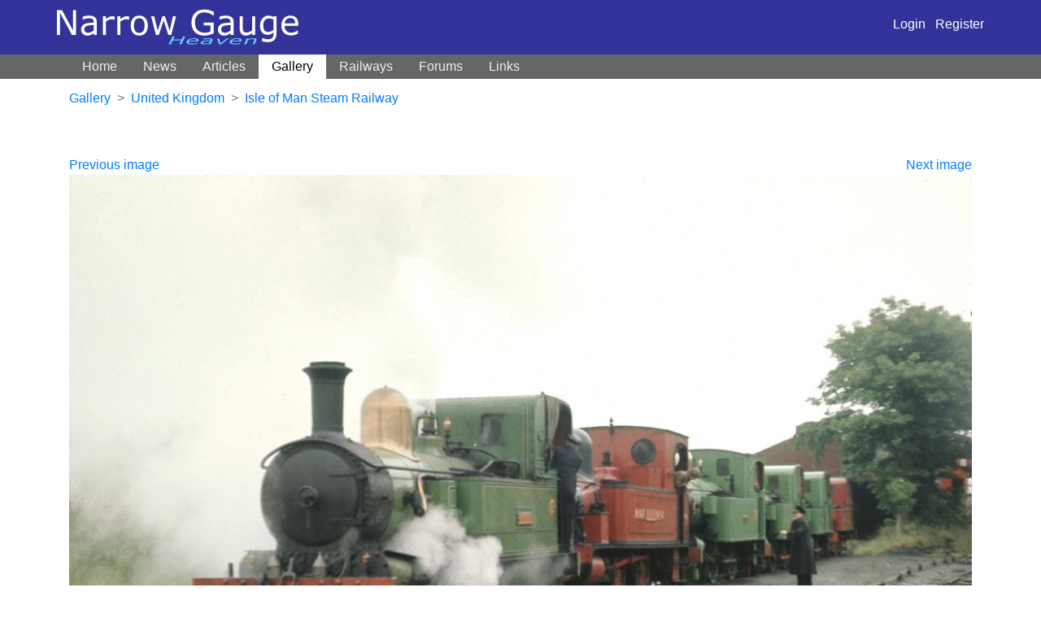

--- FILE ---
content_type: text/html; charset=UTF-8
request_url: https://www.narrow-gauge.co.uk/gallery/view/st-johns-929
body_size: 2714
content:
    <!doctype html>
    <html lang="en">
    <head>
        <meta http-equiv="Content-Type" content="text/html; charset=utf-8" />
        <meta name="viewport" content="width=device-width, initial-scale=1">
        <title>St. Johns - Narrow Gauge railway Photo Gallery</title>
        <meta name="Keywords" content="narrow gauge railways, photos,  Narrow gague, gage, industrial, model, miniature, railroad, garratts, ffestiniog, trains, miniature railways, Wales," />
        <meta name="Description" content="Extensive gallery of narrow gauge railway photos.  Directory of UK railways, large links page and articles on worldwide narrow gage railroads" />
            <meta property="og:title" content="St.&#x20;Johns">
    <meta property="og:type" content="article">
    <meta property="og:description" content="No.&#x20;11&#x20;Maitland&#x20;drawing&#x20;dead&#x20;engines&#x20;out&#x20;of&#x20;the&#x20;carriage&#x20;shed&#x20;at&#x20;St.&#x20;Johns&#x20;on&#x20;a&#x20;rainy&#x20;day&#x20;in&#x20;June&#x20;1968.">
    <meta property="og:site_name" content="Narrow Gauge Heaven" />
    <meta property="og:image" content="https://www.narrow-gauge.co.uk/media/cache/large/gallery/311/929.jpg">
    <meta name="twitter:card" content="summary_large_image">
    <meta name="twitter:title" content="St.&#x20;Johns">
    <meta name="twitter:image" content="https://www.narrow-gauge.co.uk/media/cache/large/gallery/311/929.jpg">
    <meta name="twitter:description" content="No.&#x20;11&#x20;Maitland&#x20;drawing&#x20;dead&#x20;engines&#x20;out&#x20;of&#x20;the&#x20;carriage&#x20;shed&#x20;at&#x20;St.&#x20;Johns&#x20;on&#x20;a&#x20;rainy&#x20;day&#x20;in&#x20;June&#x20;1968.">
        <link rel="stylesheet" type="text/css" href="/includes/css/style.css" />
        <link rel="stylesheet" type="text/css" href="/includes/css/layout.css" />
        <link rel="stylesheet" href="/build/app.f52a1b34.css" integrity="sha384-WsM6xyoIIN4as2moyt/DUi3+6JAQ9c6GZmtdG35IaVXSqNefO1yJrWYQyVeQgM+D">

        <meta http-equiv="imagetoolbar" content="no" />
        
        <!-- Google Analytics -->
        <script>
            window.ga=window.ga||function(){(ga.q=ga.q||[]).push(arguments)};ga.l=+new Date;
            ga('create', 'UA-2586661-1', 'auto', { 'siteSpeedSampleRate' : 100 });
            ga('require', 'outboundLinkTracker', {
                events: ['click', 'auxclick', 'contextmenu']
            });
            ga('send', 'pageview');
        </script>
        <script async src='https://www.google-analytics.com/analytics.js'></script>
        <script async src="/includes/javascript/analytics.autotrack.js"></script>
        <!-- End Google Analytics -->
    </head>
    <body>
    <div id="top">
    <div class="container">
        <div class="row">
            <div class="col-md-12 navbar-dark
                        navbar navbar-expand-lg">
                <a href="/"><img id="logo" src="/images/logo.png" alt="Narrow Gauge Heaven" border="0" /></a>
                <button class="navbar-toggler" type="button" data-toggle="collapse" data-target="#navbar" aria-controls="navbar" aria-expanded="false" aria-label="Toggle navigation">
                    <span class="navbar-toggler-icon"></span>
                </button>

                <div class="ml-auto">
                                        <a class="text-white" href="/login">Login</a> &nbsp; <a class="text-white" href="/register">Register</a>
                                    </div>
            </div>
        </div>
    </div>
    </div>

    <nav class="navbar navbar-expand-lg navbar-dark bg-dark" style="background-color: #666 !important;">
        <div class="container">
                        <div class="collapse navbar-collapse" id="navbar">
                <ul class="navbar-nav mr-auto">
                    <li class="nav-item ">
                        <a class="nav-link" href="/">Home</a>
                    </li>
                    <li class="nav-item ">
                        <a class="nav-link" href="/news/">News</a>
                    </li>
                    <li class="nav-item ">
                        <a class="nav-link" href="/articles/">Articles</a>
                    </li>
                    <li class="nav-item active">
                        <a class="nav-link" href="/gallery">Gallery</a>
                    </li>
                    <li class="nav-item ">
                        <a class="nav-link" href="/railways">Railways</a>
                    </li>
                    <li class="nav-item ">
                        <a class="nav-link" href="/forums/">Forums</a>
                    </li>
                    <li class="nav-item ">
                        <a class="nav-link" href="/links/">Links</a>
                    </li>
                </ul>
            </div>
        </div>
    </nav>
    <div class="container">
        <div class="row">
                    </div>
    </div>

            <div class="container">
            <div class="row">
                <div class="col">
                                <nav aria-label="breadcrumb">
        <ol class="breadcrumb">
            <li class="breadcrumb-item"><a href="/gallery">Gallery</a></li>
            <li class="breadcrumb-item"><a href="/gallery/united-kingdom">United Kingdom</a></li>
            <li class="breadcrumb-item active"><a href="/railway/isle-of-man-steam-railway/gallery">Isle of Man Steam Railway</a></li>
        </ol>
            </nav>
    
                </div>
            </div>
        </div>
    
                    <div class="container" style=" margin-top: 30px">
                <div class="row">
                    <div class="col">
                        <div align="left" style="float: left;"><a href="/gallery/view/st-johns-930">Previous image</a></div>
    <div align="right" style="float: right;"><a href="/gallery/view/st-johns-928">Next image</a></div>
    <figure class="gphoto">
        <img class="mb-3" src="https://www.narrow-gauge.co.uk/media/cache/large/rc/B8PnGl9Y/gallery/311/929.jpg" alt="St.&#x20;Johns">
        <figcaption><h1 style="font-size: 1rem;">St. Johns</h1></figcaption>
    </figure>
    <p>No. 11 Maitland drawing dead engines out of the carriage shed at St. Johns on a rainy day in June 1968.</p>

    <table style="max-width: 400px">
        <tr>
            <th style="padding-right: 1rem">Copyright</th><td>James Waite</td>
        </tr>
        <tr>
            <th>Taken</th>
            <td>
                1969-12-31
            </td>
        </tr>
    </table>

    
<div class="row" id="comments">
    <div class="col-md-8">
    
        <h2 id="comment-form" class="mt-4">Add comment</h2>
        <form method="post" action="#comment-form" novalidate>
            
                            <div class="form-group"><label for="comment_form_name" class="required">Name</label><input type="text" id="comment_form_name" name="comment_form[name]" required="required" class="form-control" /></div>
                <div class="form-group"><label for="comment_form_email" class="required">Email</label><input type="email" id="comment_form_email" name="comment_form[email]" required="required" class="form-control" /></div>
                <div class="form-group"><label for="comment_form_website">Website (optional)</label><input type="text" id="comment_form_website" name="comment_form[website]" class="form-control" /></div>
                        <div class="form-group"><label for="comment_form_comment" class="required">Your comment</label><textarea id="comment_form_comment" name="comment_form[comment]" required="required" style="height: 220px" class="form-control"></textarea></div>
            <button type="submit" class="btn btn-primary">Add comment</button>
            <input type="hidden" id="comment_form_parent" name="comment_form[parent]" /><input type="hidden" id="comment_form__token" name="comment_form[_token]" value="gHxDSJxuUlYcO5ybhl4BUyi4fqSOLs5YmCvxhh-TgMs" />
        </form>
    </div>
</div>

                    </div>
                                    </div>
            </div>

            <footer class="footer">
        <p>&copy; Peter Bowyer 2002&ndash;2026</p>
        <p class="text-small">Photos copyright their respective owners unless otherwise noted.</p>
    </footer>
    <script src="/build/runtime.b279a481.js" integrity="sha384-B03fmprXhlK1K1K4LJStZ2+RGmVMNOEA7HsTxci1DgPbqOOmYh9vp+r36EzOzVut"></script><script src="/build/755.f5cf308f.js" integrity="sha384-SAv+SyvZr31CmFrJFfKEYK0fDrMVx8vh19SI4QznAB/ar+Z1k6IT9Mg2SDZtLwD2"></script><script src="/build/734.1db42575.js" integrity="sha384-RR113wOE0ywyGaU5U6bc4pMBRCENkFxJ5hUKHW13WHe5shHFdalaRJaGMHMXrCi2"></script><script src="/build/app.3e6d292b.js" integrity="sha384-FSOlg75cFWHCwpyF+RgeM8BCATOeMFWqyq9nvRq0p8ntyJ83JOrmmTwmfi/m28b2"></script>
    <script src="/includes/javascript/lib.js"></script>
            <script defer src="https://static.cloudflareinsights.com/beacon.min.js/vcd15cbe7772f49c399c6a5babf22c1241717689176015" integrity="sha512-ZpsOmlRQV6y907TI0dKBHq9Md29nnaEIPlkf84rnaERnq6zvWvPUqr2ft8M1aS28oN72PdrCzSjY4U6VaAw1EQ==" data-cf-beacon='{"version":"2024.11.0","token":"8c5e19d7d6e0461a87b3de9f1d7708e4","r":1,"server_timing":{"name":{"cfCacheStatus":true,"cfEdge":true,"cfExtPri":true,"cfL4":true,"cfOrigin":true,"cfSpeedBrain":true},"location_startswith":null}}' crossorigin="anonymous"></script>
</body>
</html>


--- FILE ---
content_type: text/css
request_url: https://www.narrow-gauge.co.uk/includes/css/style.css
body_size: 593
content:
abbr, acronym, .help {
	border-bottom : 1px dotted #333333;
	cursor : help;
}

body{
	background-color : #FFFFFF;
	color : #000000;
/*	font : 14px/1.5 Geneva, Arial, Helvetica, sans-serif;*/
	margin : 0;
	padding : 0;
}

img {
	max-width: 100%;
	height: auto;
}

/* Stuff for CSS tables */
.float {
	float : left;
	width : 160px;
	margin: 2px;
	text-align: center;
}

.float div {
	height: 160px;
	background-color: #E8F0F8;
	vertical-align: middle;
}

.float img {
	margin: 5px auto 5px auto;
}

.float p {
	font-size : 9px;
	text-align : center;
	background-color: #FFFFFF;
}

div.spacer {
	clear : both;
}
/* CSS tables end */

h1{
	font-size : 2em;
	font-weight: normal;
}
/*
h2, h3, h4, h5, h6{
	font-family : Arial, sans-serif;
	margin : 1.25em 0 0 0;
}

h1+h2, h2+h3, h3+h4, h5+h6{
	margin : .5em 0;
}
*/
h2{
	font-size : 1.75em;
	font-weight: normal;
}

h3{
	font-size : 1.5em;
	font-weight: normal;
}

h4, h5{
	font-size : 1.25em;
	font-weight: normal;
}

img {
	border: 0;
}
.login-box {
	border: 1px dotted #3399FF;
	width: 120px;
	padding-left: 3px;
}

.note {
	font-style: italic;
	color: #999999;
}

.news-headline {
	font-size: 200%;
	color: #333333;
	text-align: center;
}

.news-table {
	display:block;
}
.article-image {
	display : block;
	background-color : #e7f0f7;
	width: 160px;
	float: left;
	padding: 5px;
}

p{
	/* primitive version for css-1 agents */
	margin : .5em 0;
}

.hidden{
	display : none;
}

.smaller {
	font-size: smaller;
}

.tip {
	border: 1px dashed;
	font: normal small-caps smaller;
	width: 85%;
	margin-left: auto;
	margin-right: auto;
}

/* Following taken from http://photos.travelog.org/ which has one of the best
   CSS designs I've ever seen! */
   
.box, .box-borderless {
    margin-bottom: 22px;
}

.box {
    border: 1px solid #999;
    background-color: #FFF;
}

.titlebar {
    margin: 0;
    padding: .3em;
    border-bottom: 1px solid #999;
    background-color: #EEE;
}

h3.titlebar
{
    font-size: 1em;
    color: #666666;
}


.gphoto {
font-style: italic;
font-size: 90%;
	text-align: center;
}
.gphoto figcaption {
	text-align: center;
}



/********** New 2018 stuff **********/
.gallery-thumbnails {
	display: flex;
	flex-flow: row wrap;
	gap: 1.4rem;
}
.gallery-thumbnails > div {
	text-align: center;
	font-size: 90%;
}
.gallery-thumbnails img {
	max-width: 100%;
	height: auto;
}
@media (max-width: 600px) {
	.gallery-thumbnails {
		gap: 0.5rem;
	}
	.gallery-thumbnails > div {
		width: calc(50% - 0.5rem);
	}
}

.favicon {
	vertical-align: middle;
	display: inline-block;
	margin: 0 2px 0 0;
	width: 16px;
	height: 16px;
}

--- FILE ---
content_type: application/javascript
request_url: https://www.narrow-gauge.co.uk/includes/javascript/analytics.autotrack.js
body_size: 1711
content:
(function(){var g=window.Element.prototype,k=g.matches||g.matchesSelector||g.webkitMatchesSelector||g.mozMatchesSelector||g.msMatchesSelector||g.oMatchesSelector;function l(a,b){if(a&&1==a.nodeType&&b){if("string"==typeof b||1==b.nodeType)return a==b||n(a,b);if("length"in b)for(var c=0,d;d=b[c];c++)if(a==d||n(a,d))return!0}return!1}function n(a,b){if("string"!=typeof b)return!1;if(k)return k.call(a,b);b=a.parentNode.querySelectorAll(b);for(var c=0,d;d=b[c];c++)if(d==a)return!0;return!1}
function p(a){for(var b=[];a&&a.parentNode&&1==a.parentNode.nodeType;)a=a.parentNode,b.push(a);return b}
function q(a,b,c){function d(a){var d;if(e.composed&&"function"==typeof a.composedPath)for(var h=a.composedPath(),f=0,m;m=h[f];f++)1==m.nodeType&&l(m,b)&&(d=m);else a:{if((d=a.target)&&1==d.nodeType&&b)for(d=[d].concat(p(d)),h=0;f=d[h];h++)if(l(f,b)){d=f;break a}d=void 0}d&&c.call(d,a,d)}var h=document,e={composed:!0,h:!0},e=void 0===e?{}:e;h.addEventListener(a,d,e.h);return{g:function(){h.removeEventListener(a,d,e.h)}}}
function r(a){var b={};if(!a||1!=a.nodeType)return b;a=a.attributes;if(!a.length)return{};for(var c=0,d;d=a[c];c++)b[d.name]=d.value;return b}var t=/:(80|443)$/,u=document.createElement("a"),v={};
function w(a){a=a&&"."!=a?a:location.href;if(v[a])return v[a];u.href=a;if("."==a.charAt(0)||"/"==a.charAt(0))return w(u.href);var b="80"==u.port||"443"==u.port?"":u.port,b="0"==b?"":b,c=u.host.replace(t,"");return v[a]={hash:u.hash,host:c,hostname:u.hostname,href:u.href,origin:u.origin?u.origin:u.protocol+"//"+c,pathname:"/"==u.pathname.charAt(0)?u.pathname:"/"+u.pathname,port:b,protocol:u.protocol,search:u.search}}
function x(a,b,c,d,h,e){if("function"==typeof d){var f=c.get("buildHitTask");return{buildHitTask:function(c){c.set(a,null,!0);c.set(b,null,!0);d(c,h,e);f(c)}}}return y({},a,b)}function A(a,b){var c=r(a),d={};Object.keys(c).forEach(function(a){if(!a.indexOf(b)&&a!=b+"on"){var e=c[a];"true"==e&&(e=!0);"false"==e&&(e=!1);a=B(a.slice(b.length));d[a]=e}});return d}function C(a){function b(){c||(c=!0,a())}var c=!1;setTimeout(b,2E3);return b}
var y=Object.assign||function(a,b){for(var c=[],d=1;d<arguments.length;++d)c[d-1]=arguments[d];for(var d=0,h=c.length;d<h;d++){var e=Object(c[d]),f;for(f in e)Object.prototype.hasOwnProperty.call(e,f)&&(a[f]=e[f])}return a};function B(a){return a.replace(/[\-\_]+(\w?)/g,function(a,c){return c.toUpperCase()})}
function D(a,b){var c=window.GoogleAnalyticsObject||"ga";window[c]=window[c]||function(a){for(var b=[],d=0;d<arguments.length;++d)b[d-0]=arguments[d];(window[c].q=window[c].q||[]).push(b)};window.gaDevIds=window.gaDevIds||[];0>window.gaDevIds.indexOf("i5iSjo")&&window.gaDevIds.push("i5iSjo");window[c]("provide",a,b);window.gaplugins=window.gaplugins||{};window.gaplugins[a.charAt(0).toUpperCase()+a.slice(1)]=b}var E={l:1,i:2,m:3,s:4,u:5,j:6,v:7,w:8,A:9,o:10},F=Object.keys(E).length;
function G(a,b){a.set("\x26_av","2.4.1");var c=a.get("\x26_au"),c=parseInt(c||"0",16).toString(2);if(c.length<F)for(var d=F-c.length;d;)c="0"+c,d--;b=F-b;c=c.substr(0,b)+1+c.substr(b+1);a.set("\x26_au",parseInt(c||"0",2).toString(16))}
function H(a,b){var c=this;G(a,E.i);if(window.addEventListener){this.a=y({events:["click"],fieldsObj:{},attributePrefix:"ga-"},b);this.f=a;this.c=this.c.bind(this);var d="["+this.a.attributePrefix+"on]";this.b={};this.a.events.forEach(function(a){c.b[a]=q(a,d,c.c)})}}
H.prototype.c=function(a,b){var c=this.a.attributePrefix;if(!(0>b.getAttribute(c+"on").split(/\s*,\s*/).indexOf(a.type))){var c=A(b,c),d=y({},this.a.fieldsObj,c);this.f.send(c.hitType||"event",x({transport:"beacon"},d,this.f,this.a.hitFilter,b,a))}};H.prototype.remove=function(){var a=this;Object.keys(this.b).forEach(function(b){a.b[b].g()})};D("eventTracker",H);
function I(a,b){var c=this;G(a,E.j);window.addEventListener&&(this.a=y({events:["click"],linkSelector:"a, area",shouldTrackOutboundLink:this.shouldTrackOutboundLink,fieldsObj:{},attributePrefix:"ga-"},b),this.c=a,this.f=this.f.bind(this),this.b={},this.a.events.forEach(function(a){c.b[a]=q(a,c.a.linkSelector,c.f)}))}
I.prototype.f=function(a,b){var c=this;if(this.a.shouldTrackOutboundLink(b,w)){var d=b.getAttribute("href")||b.getAttribute("xlink:href"),h=w(d),h={transport:"beacon",eventCategory:"Outbound Link",eventAction:a.type,eventLabel:h.href},e=y({},this.a.fieldsObj,A(b,this.a.attributePrefix)),f=x(h,e,this.c,this.a.hitFilter,b,a);if(navigator.sendBeacon||"click"!=a.type||"_blank"==b.target||a.metaKey||a.ctrlKey||a.shiftKey||a.altKey||1<a.which)this.c.send("event",f);else{var z=function(){window.removeEventListener("click",
z);if(!a.defaultPrevented){a.preventDefault();var b=f.hitCallback;f.hitCallback=C(function(){"function"==typeof b&&b();location.href=d})}c.c.send("event",f)};window.addEventListener("click",z)}}};I.prototype.shouldTrackOutboundLink=function(a,b){a=a.getAttribute("href")||a.getAttribute("xlink:href");b=b(a);return b.hostname!=location.hostname&&"http"==b.protocol.slice(0,4)};I.prototype.remove=function(){var a=this;Object.keys(this.b).forEach(function(b){a.b[b].g()})};D("outboundLinkTracker",I);})();

--- FILE ---
content_type: application/javascript
request_url: https://www.narrow-gauge.co.uk/build/runtime.b279a481.js
body_size: 263
content:
(()=>{"use strict";var e={},r={};function t(o){if(r[o])return r[o].exports;var n=r[o]={exports:{}};return e[o].call(n.exports,n,n.exports,t),n.exports}t.m=e,t.x=e=>{},t.d=(e,r)=>{for(var o in r)t.o(r,o)&&!t.o(e,o)&&Object.defineProperty(e,o,{enumerable:!0,get:r[o]})},t.g=function(){if("object"==typeof globalThis)return globalThis;try{return this||new Function("return this")()}catch(e){if("object"==typeof window)return window}}(),t.o=(e,r)=>Object.prototype.hasOwnProperty.call(e,r),t.r=e=>{"undefined"!=typeof Symbol&&Symbol.toStringTag&&Object.defineProperty(e,Symbol.toStringTag,{value:"Module"}),Object.defineProperty(e,"__esModule",{value:!0})},(()=>{var e={666:0},r=[],o=e=>{},n=(n,l)=>{for(var i,u,[a,f,p,s]=l,c=0,h=[];c<a.length;c++)u=a[c],t.o(e,u)&&e[u]&&h.push(e[u][0]),e[u]=0;for(i in f)t.o(f,i)&&(t.m[i]=f[i]);for(p&&p(t),n&&n(l);h.length;)h.shift()();return s&&r.push.apply(r,s),o()},l=self.webpackChunk=self.webpackChunk||[];function i(){for(var o,n=0;n<r.length;n++){for(var l=r[n],i=!0,u=1;u<l.length;u++){var a=l[u];0!==e[a]&&(i=!1)}i&&(r.splice(n--,1),o=t(t.s=l[0]))}return 0===r.length&&(t.x(),t.x=e=>{}),o}l.forEach(n.bind(null,0)),l.push=n.bind(null,l.push.bind(l));var u=t.x;t.x=()=>(t.x=u||(e=>{}),(o=i)())})();t.x()})();